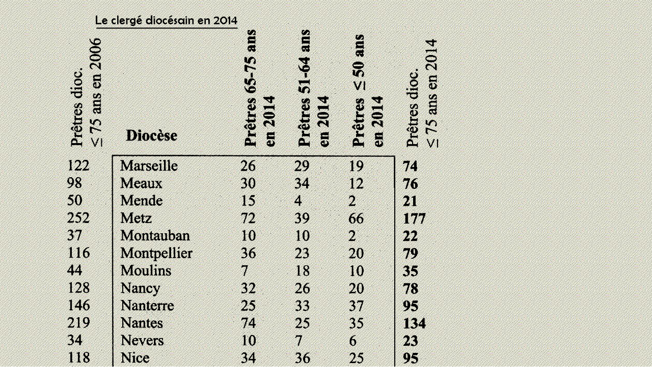

--- FILE ---
content_type: text/html
request_url: http://www.steinbach68.org/statis6.htm
body_size: 355
content:
<html>

<head>
<meta name="GENERATOR" content="Microsoft FrontPage 12.0">
<meta name="ProgId" content="FrontPage.Editor.Document">

<meta http-equiv="Content-Type" content="text/html; charset=windows-1252">
<title>stati clergé dioc</title>
</head>

<body background="imgsymb/fond.jpg">

<table border="0" cellpadding="0" cellspacing="0" width="1047" height="148" align="center">
	<tr>
		<td height="148" width="1047">
        <img border="0" src="imgstein/statis2.gif" width="776" height="1937"></td>
	</tr>
</table>

<p>&nbsp;</p>

</body>

</html>